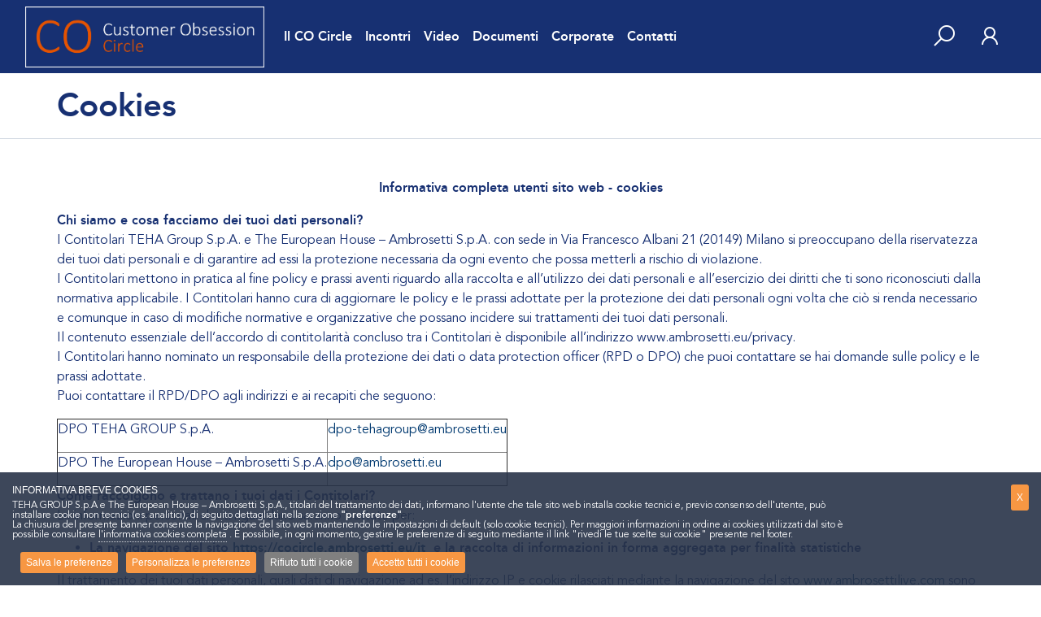

--- FILE ---
content_type: text/html; charset=UTF-8
request_url: https://cocircle.ambrosetti.eu/it/pages?view=cookies
body_size: 11231
content:
<!DOCTYPE html><html
lang="it"><head><meta
charset="UTF-8"><meta
name="viewport" content="width=device-width, initial-scale=1"><meta
name="csrf-param" content="_csrf-frontend"><meta
name="csrf-token" content="vqd1vo4t-vBEPZNUnqn0SlGPOp9SmgguJHPso_GuNMDJ1QDz3ky-vg9i1B_3n6QbZMFjpxXccmlqA5TZid51rg=="><title>Cookies</title><meta
property="og:site_name" content="The European House - Ambrosetti Management"><meta
property="og:type" content="article"><meta
property="og:url" content="https://cocircle.ambrosetti.eu/it/pages?view=cookies"><meta
name="twitter:card" content="summary"><meta
name="twitter:domain" content="https://cocircle.ambrosetti.eu"><meta
name="twitter:site" content="The European House - Ambrosetti Management"><meta
property="og:title" content="Cookies"><meta
itemprop="name" content="Cookies"><meta
name="description" content="Informativa completa utenti sito web - cookies
Chi siamo e cosa facciamo dei tuoi dati personali?
I Contitolari TEHA Group S.p.A. e The European House – "><meta
property="og:description" content="Informativa completa utenti sito web - cookies
Chi siamo e cosa facciamo dei tuoi dati personali?
I Contitolari TEHA Group S.p.A. e The European House – "><meta
name="twitter:description" content="Informativa completa utenti sito web - cookies
Chi siamo e cosa facciamo dei tuoi dati personali?
I Contitolari TEHA Group S.p.A. e The European House – "><meta
property="og:image" content="https://cocircle.ambrosetti.eu/uploads/backend/logoCOblu.jpg"><meta
property="twitter:image:src" content="https://cocircle.ambrosetti.eu/uploads/backend/logoCOblu.jpg"><meta
itemprop="image" content="https://cocircle.ambrosetti.eu/uploads/backend/logoCOblu.jpg"><meta
property="og:image:width" content="1417"><meta
property="og:image:height" content="362"><link
href="https://cocircle.ambrosetti.eu/it/pages?view=cookies" rel="canonical"><link
href="https://cocircle.ambrosetti.eu/it/pages/index?view=cookies" rel="canonical"><link
href="/minify/87caff9f6fa2568aa030164a55f0d5f6.css" rel="stylesheet"><style>.dropdown-menu,
.list-group-item-action,
.list-group-item-action:hover, .list-group-item-action:focus,
.list-group-item-action:active,
.popover-body,.text-body,
.form-control-plaintext,
.form-control::placeholder,
.text-body-color,
.section-hero .caption h1,
.table-hover tbody tr:hover,
.spinner-border,
body {color: #173072 !important}
.simplebar-scrollbar::before,
header,
.bg-body-color,
#menu-desktop,
#menu-mobile,
.bg-blue {background-color: #173072 !important}
.event-type figure .date {background: rgba(2,58,113,.65) ;}
.event-type figure .date .inner-date {background: #173072;}
#header .navbar-brand img {max-height:75px;}
@media(max-width:600px) {
#header .navbar-brand img {max-height:40px;margin:0;}
}
@media(max-width:360px) {
#header .navbar-brand img {max-height:40px;margin:0;}
}</style> <script src="/scripts/vendor/js/jquery.min.js?aa0ba0ce2cff4e8dc5785972774d74c5"></script> <script src="/scripts/jquery.ihavecookies.js?aa0ba0ce2cff4e8dc5785972774d74c5"></script> <script src="/scripts/purify.js?aa0ba0ce2cff4e8dc5785972774d74c5"></script> <script>var base_video = '/it/site/dynamic-video-modal';
var base_doc = '/it/site/dynamic-doc-modal';
var base_relatore = '/it/speaker/call-modal';
var base_libri = '/it/site/dynamic-book-modal';
var base_suggeriti = '/it/site/dynamic-booksuggeriti-modal';
var base_messaggi = '/it/myap/dynamic-messaggia-modal';
var base_parte = '/it/myap/dynamic-partecipazioni-modal';
var base_stats = '/it/site/statistics';
var base_video_search = '/it/video/search';
var base_incontri_search = '/it/incontri/search';
var base_network_search = '/it/network/search';
var free_query = '/it/site/freequery';
var wishlist = '/it/wishlist/change';
var url_upload_attachment = '/it/messaging/upload-attachment';    
var url_delete_attachment = '/it/messaging/delete-attachment';   
var csrf = 'vqd1vo4t-vBEPZNUnqn0SlGPOp9SmgguJHPso_GuNMDJ1QDz3ky-vg9i1B_3n6QbZMFjpxXccmlqA5TZid51rg=='; 
var txt_alert_oggetto = 'Inserire un oggetto del messaggio prima di inviare!'; 
var txt_alert_corpo = 'Inserire un messaggio prima di inviare!'; 
    
var url_forum_upload_attachment = '/it/forum/upload-attachment';    
var url_forum_delete_attachment = '/it/forum/delete-attachment'


var cookie_a = $.fn.ihavecookies.preference('analytics');

if (cookie_a) {	
    <!-- Matomo -->
    var _paq = window._paq = window._paq || [];
    /* tracker methods like "setCustomDimension" should be called before "trackPageView" */
    _paq.push(['trackPageView']);
    _paq.push(['enableLinkTracking']);
    (function() {
        var u="//analytics.ambrosetti.eu/";
        _paq.push(['setTrackerUrl', u+'matomo.php']);
        _paq.push(['setSiteId', '12']);
        var d=document, g=d.createElement('script'), s=d.getElementsByTagName('script')[0];
        g.async=true; g.src=u+'matomo.js'; s.parentNode.insertBefore(g,s);
    })();
    <!-- End Matomo Code -->
}</script> </head><body
class="overflow-x-hidden "><header
id="header"><nav
class="navbar navbar-expand-lg navbar-dark"><div
class="container-fluid">
<button
class="navbar-toggler d-block d-lg-none" type="button" data-toggle="collapse" data-target="#menu-mobile" aria-controls="menu-mobile" aria-expanded="false">
<i
class="las la-bars"></i>
</button><a
class="navbar-brand" href="/it"><img
src="/uploads/backend/logoCOblu.jpg" class="img-fluid" alt="Customer Obsession Circle"></a><div
class="collapse navbar-collapse" id="navbar-main"><ul
class="navbar-nav navbar-main"><li
class="nav-item"><a
class="nav-link " href="/it/pages?view=attivit">Il CO Circle</a></li><li
class="nav-item"><a
class="nav-link " href="/it/incontri">Incontri</a></li><li
class="nav-item"><a
class="nav-link " href="/it/video/?nfx=1">Video</a></li><li
class="nav-item"><a
class="nav-link " href="/it/docs">Documenti</a></li><li
class="nav-item"><a
class="nav-link" href="https://www.ambrosetti.eu" target="_blank">Corporate</a></li><li
class="nav-item"><a
class="nav-link " href="/it/pages?view=contatti">Contatti</a></li></ul><div
class="modal fade" id="cognitoModal" tabindex="-1" aria-labelledby="cognitoModalLabel" aria-hidden="true"><div
class="modal-dialog modal-lg"><div
class="modal-content"><div
class="modal-header"><h5 class="modal-title" id="cognitoModalLabel">Login con Cognito</h5>
<button
type="button" class="btn-close" data-bs-dismiss="modal" aria-label="Close"></button></div><div
class="modal-body">
<iframe
id="cognitoFrame" src="" width="100%" height="500px" style="border: none;"></iframe></div></div></div></div><ul
class="navbar-nav"><li
class="nav-item"><div
class="nav-link" id="search-lens-focus" role="button">
<i
class="las la-search la-2x"></i></div></li></ul><div
class="modal fade" id="cognitoModal" tabindex="-1" aria-labelledby="cognitoModalLabel" aria-hidden="true"><div
class="modal-dialog modal-lg"><div
class="modal-content"><div
class="modal-header"><h5 class="modal-title" id="cognitoModalLabel">Login con Cognito</h5>
<button
type="button" class="btn-close" data-bs-dismiss="modal" aria-label="Close"></button></div><div
class="modal-body">
<iframe
id="cognitoFrame" src="" width="100%" height="500px" style="border: none;"></iframe></div></div></div></div></div><ul
class="navbar-nav flex-row align-items-center h-100"><li
class="nav-item d-xs-none">
<a
class="nav-link  px-3 " href="/it/user/login" id="navbar-login" aria-haspopup="true" aria-expanded="false" title="Accedi">
<i
class="las la-user la-2x"></i>
</a></li></ul><ul
class="navbar-nav"><li
class="nav-item dropdown"></li></ul><div
class="modal fade" id="cognitoModal" tabindex="-1" aria-labelledby="cognitoModalLabel" aria-hidden="true"><div
class="modal-dialog modal-lg"><div
class="modal-content"><div
class="modal-header"><h5 class="modal-title" id="cognitoModalLabel">Login con Cognito</h5>
<button
type="button" class="btn-close" data-bs-dismiss="modal" aria-label="Close"></button></div><div
class="modal-body">
<iframe
id="cognitoFrame" src="" width="100%" height="500px" style="border: none;"></iframe></div></div></div></div></div><div
id="search-input-content" class="fixed-top shadow d-none navbar-expand-lg"><form
id="frmRicerca" class="d-flex h-100"><div
class="input-group h-100 bg-light">
<input
id="query-input" name="q" type="text" class="form-control rounded-0 font-xl h-100 px-5 border-0 shadow-none" placeholder="Cerca..." value="" /><div
class="input-group-append">
<button
id="search-lens-close" class="btn btn-light rounded-0" type="button"><i
class="las la-times la-3x"></i></button></div></div></form></div><div
class="modal fade" id="cognitoModal" tabindex="-1" aria-labelledby="cognitoModalLabel" aria-hidden="true"><div
class="modal-dialog modal-lg"><div
class="modal-content"><div
class="modal-header"><h5 class="modal-title" id="cognitoModalLabel">Login con Cognito</h5>
<button
type="button" class="btn-close" data-bs-dismiss="modal" aria-label="Close"></button></div><div
class="modal-body">
<iframe
id="cognitoFrame" src="" width="100%" height="500px" style="border: none;"></iframe></div></div></div></div></nav><div
class="modal fade" id="cognitoModal" tabindex="-1" aria-labelledby="cognitoModalLabel" aria-hidden="true"><div
class="modal-dialog modal-lg"><div
class="modal-content"><div
class="modal-header"><h5 class="modal-title" id="cognitoModalLabel">Login con Cognito</h5>
<button
type="button" class="btn-close" data-bs-dismiss="modal" aria-label="Close"></button></div><div
class="modal-body">
<iframe
id="cognitoFrame" src="" width="100%" height="500px" style="border: none;"></iframe></div></div></div></div></header><div
class="collapse" id="menu-mobile"><div
class="menu-header">
<button
class="navbar-toggler" type="button" data-toggle="collapse" data-target="#menu-mobile" aria-controls="menu-mobile" aria-expanded="false">
<i
class="las la-times"></i>
</button>
<a
class="navbar-brand" href="/it"><img
src="/uploads/backend/logoCOblu.jpg" class="img-fluid" alt="Customer Obsession Circle" style="max-height: 20px;margin: 10px 0;"></a></div><ul
class="navbar-nav navbar-main"><li
class="nav-item"><a
class="nav-link " href="/it/pages?view=attivit">Il CO Circle</a></li><li
class="nav-item"><a
class="nav-link " href="/it/incontri">Incontri</a></li><li
class="nav-item"><a
class="nav-link " href="/it/video/?nfx=1">Video</a></li><li
class="nav-item"><a
class="nav-link " href="/it/docs">Documenti</a></li><li
class="nav-item"><a
class="nav-link" href="https://www.ambrosetti.eu" target="_blank">Corporate</a></li><li
class="nav-item"><a
class="nav-link " href="/it/pages?view=contatti">Contatti</a></li></ul></div><div
class="modal fade" id="cognitoModal" tabindex="-1" aria-labelledby="cognitoModalLabel" aria-hidden="true"><div
class="modal-dialog modal-lg"><div
class="modal-content"><div
class="modal-header"><h5 class="modal-title" id="cognitoModalLabel">Login con Cognito</h5>
<button
type="button" class="btn-close" data-bs-dismiss="modal" aria-label="Close"></button></div><div
class="modal-body">
<iframe
id="cognitoFrame" src="" width="100%" height="500px" style="border: none;"></iframe></div></div></div></div><main><section
class="page-header"><div
class="container py-3"><h1>Cookies</h1></div></section><section
class="page-content border-bottom"><div
class="container py-4 py-lg-5"><p
align="center"><strong>Informativa completa utenti sito web - cookies </strong></p><p><strong>Chi siamo e cosa  facciamo dei tuoi dati personali?</strong><br>
I Contitolari TEHA Group S.p.A. e The European House –  Ambrosetti S.p.A. con sede in Via Francesco Albani 21 (20149) Milano si  preoccupano della riservatezza dei tuoi dati personali e di garantire ad essi  la protezione necessaria da ogni evento che possa metterli a rischio di  violazione. <br>
I Contitolari mettono in pratica al fine policy e prassi  aventi riguardo alla raccolta e all&rsquo;utilizzo dei dati personali e all&rsquo;esercizio  dei diritti che ti sono riconosciuti dalla normativa applicabile. I Contitolari  hanno cura di aggiornare le policy e le prassi adottate per la protezione dei  dati personali ogni volta che ciò si renda necessario e comunque in caso di  modifiche normative e organizzative che possano incidere sui trattamenti dei  tuoi dati personali.<br>
Il contenuto essenziale dell&rsquo;accordo di contitolarità  concluso tra i Contitolari è disponibile all&rsquo;indirizzo www.ambrosetti.eu/privacy. <br>
<a
name="_Hlk175238448">I Contitolari hanno nominato un  responsabile della protezione dei dati o data protection officer (RPD o DPO)  che puoi contattare se hai domande sulle policy e le prassi adottate. </a><br>
Puoi contattare il RPD/DPO agli  indirizzi e ai recapiti che seguono:</p><table
border="1" cellspacing="0" cellpadding="0"><tr><td
valign="top"><p>DPO TEHA GROUP    S.p.A.</p></td><td
valign="top"><p><a
href="mailto:Dpo-tehagroup@ambrosetti.eu">dpo-tehagroup@ambrosetti.eu</a></p></td></tr><tr><td
valign="top"><p>DPO The    European House – Ambrosetti S.p.A.</p></td><td
valign="top"><p><a
href="mailto:dpo@ambrosetti.eu">dpo@ambrosetti.eu</a></p></td></tr></table><p><strong>Come raccolgono e  trattano i tuoi dati i Contitolari?</strong><br>
Le informazioni personali che ti riguardano saranno trattate  per:</p><ul><li><strong>La navigazione del sito </strong><a
href="https://cocircle.ambrosetti.eu/it"><strong>https://cocircle.ambrosetti.eu/it</strong></a><strong>  e la raccolta di informazioni in forma aggregata per finalità statistiche<u></u></strong></li></ul><p>Il trattamento dei tuoi dati personali, quali dati di  navigazione ad es. l&rsquo;indirizzo IP e cookie rilasciati mediante la navigazione  del sito <a
href="http://www.ambrosettilive.com">www.ambrosettilive.com</a> sono trattati dai Contitolari per dar seguito alla  gestione del sito e per raccogliere informazioni anche di natura aggregata.  Inoltre, i Contitolari utilizzano uno strumento di tracciamento, Matomo, per  mere finalità statistiche, attraverso il quale raccolgono dati in sola forma aggregata.<br>
I tuoi dati personali non  saranno in alcun modo diffusi o divulgati verso soggetti indeterminati.</p><ul><li><strong>La comunicazione a terzi e destinatari </strong></li></ul><p>La comunicazione dei tuoi  dati personali avviene principalmente nei confronti di terzi e/o destinatari la  cui attività è necessaria per l&rsquo;espletamento  delle attività inerenti alle finalità predette, e anche per  rispondere a determinati obblighi di legge. Ogni comunicazione che non risponde  a tali finalità sarà sottoposta al tuo consenso. <br>
In particolare, i tuoi dati saranno comunicati a terzi/destinatari per:</p><ul><li>lo  svolgimento del servizio (es. provider di servizi informatici);</li><li>comunicazioni nei  confronti dell&rsquo;amministrazione finanziaria, e degli enti pubblici di vigilanza  e controllo nei confronti dei quali i Contitolari devono adempiere a specifici  obblighi derivanti dalla specificità dell&rsquo;attività esercitata;</li></ul><p>I dati  personali che i Contitolari trattano per tale finalità sono:</p><ul><li>dati di  navigazione (indirizzo IP)<strong></strong></li></ul><ul><li><strong>Motivi di sicurezza informatica</strong></li></ul><p>I Contitolari trattano, anche per mezzo dei suoi fornitori  (terzi e/o destinatari), i tuoi dati personali (es. indirizzo IP) o di traffico  raccolti, o ottenuti, in caso di servizi esposti sul sito web in misura  strettamente necessaria e proporzionata per garantire la sicurezza e la  capacità di una rete o dei server ad essa connessi di resistere, a un dato  livello di sicurezza, a eventi imprevisti o atti illeciti o dolosi che  compromettano la disponibilità, l'autenticità, l'integrità e la riservatezza dei  dati personali conservati o trasmessi. <br>
A tali fini i Contitolari prevedono procedure per la gestione  della violazione dei dati personali (data breach).</p><p><strong>Cosa sono i cookie e per  quali finalità possono essere utilizzati</strong><strong> </strong><br>
Un &quot;cookie&quot; è un  piccolo file di testo creato da alcuni siti web sul computer dell&rsquo;utente al  momento in cui questo accede ad un determinato sito, con lo scopo di immagazzinare  e trasportare informazioni. I cookie sono inviati da un server web (che è il  computer sul quale è in esecuzione il sito web visitato) al browser dell&rsquo;utente  (Internet Explorer, Mozilla Firefox, Google Chrome, ecc.) e memorizzati sul  computer di quest&rsquo;ultimo; vengono, quindi, re-inviati al sito web al momento  delle visite successive. <br>
Alcune operazioni non  potrebbero essere compiute senza l'uso dei cookie, che, in alcuni casi, sono  quindi tecnicamente necessari. In altri casi il sito utilizza cookie per  facilitare e agevolare la navigazione da parte dell&rsquo;utente o per consentire a  questi di usufruire di servizi specificamente richiesti. <br>
I cookie possono  rimanere nel sistema anche per lunghi periodi e possono contenere anche un  codice identificativo unico. Ciò consente ai siti che li utilizzano di tenere  traccia della navigazione dell'utente all'interno del sito stesso, per finalità  statistiche o pubblicitarie, per creare cioè un profilo personalizzato  dell'utente a partire dalle pagine che lo stesso ha visitato e mostrargli e/o  inviargli quindi pubblicità mirate (<em>c.d. Behavioural Advertising</em>).</p><p><strong>Quali cookie sono utilizzati e per quali finalità  principale</strong><br>
I  Contitolari riportano di seguito le specifiche categorie di cookie adoperati,  la finalità e la conseguenza che deriva dalla loro de-selezione:</p><div
align="center"><table
border="1" cellspacing="0" cellpadding="0"><tr><td><br>
<strong>TIPOLOGIA COOKIE</strong><strong> </strong></td><td
valign="top"><p
align="center"><strong>PRIMA/TERZA PARTE</strong><strong> </strong></p></td><td><p
align="center"><strong>FINALITA&rsquo;</strong><strong> </strong></p></td><td><p
align="center"><strong>TEMPI DI CONSERVAZIONE</strong><strong> </strong></p></td><td><p
align="center"><strong>CONSEGUENZA IN CASO DI DESELEZIONE</strong><strong> </strong></p></td></tr><tr><td><p
align="center">Cookies tecnici</p></td><td><p
align="center">Prima&nbsp;</p></td><td><p
align="center">Gestione del sito. Consentono il    funzionamento e l&rsquo;esplorazione sicura ed efficiente del sito web&nbsp;</p></td><td><p
align="center">24 ore&nbsp;</p></td><td><p
align="center">Si tratta dei cookie <a
name="_Hlk22287824">necessari per l&rsquo;utilizzo del sito, bloccarli non ne    permette il funzionamento</a></p></td></tr><tr><td><p
align="center">Cookie di funzionalità (login)</p></td><td><p
align="center">Prima&nbsp;</p></td><td><p
align="center">Cookie&nbsp;che&nbsp;evidenzia se    l&rsquo;utente è loggato o&nbsp;meno al sito web&nbsp;</p></td><td><p
align="center">14 giorni&nbsp;</p></td><td><p
align="center">L&rsquo;utente non riesce a rimanere    autenticato&nbsp;</p></td></tr><tr><td><p
align="center">Cookie Analytics</p></td><td><p
align="center">Prima</p></td><td
valign="top"><p
align="center">Raccogliere informazioni in forma    aggregata sulla navigazione da parte degli utenti per ottimizzare    l'esperienza di navigazione e i servizi stessi.</p></td><td
valign="top"><p
align="center">Sessione di navigazione</p></td><td
valign="top"><p
align="center">Non sarebbe più possibile per i Contitolari    acquisire le informazioni aggregate&nbsp;</p></td></tr></table></div><p><strong>Cookie di terze parti </strong><br>
Sul presente sito web non sono operativi anche cookie di terzi parti,  ossia cookie creati da un sito web diverso da quello che l&rsquo;utente sta  attualmente visitando.<br>
<strong>Deselezione e attivazione dei cookie &ldquo;</strong><strong><u>rivedi le tue scelte sui cookie</u></strong><u>&rdquo; </u><strong> </strong><br>
<strong>Che cosa succede se non fornisci i tuoi dati?</strong><br>
Ti invitiamo a prendere visione delle conseguenze  derivanti dalla deselezione dei singoli cookie, così come riportate nella  tabella sopra indicata.<br>
<strong>Come, dove e per quanto  tempo vengono conservati i tuoi dati?</strong><br>
<strong>Come trattiamo i tuoi  dati</strong><br>
Il trattamento dei dati personali è eseguito attraverso  procedure informatiche da parte di soggetti interni appositamente autorizzati e  formati. A questi è consentito l&rsquo;accesso ai tuoi dati personali nella misura e  nei limiti in cui esso è necessario per lo svolgimento delle attività di  trattamento che ti riguardano. <br>
I Contitolari verificano periodicamente gli strumenti  mediante i quali i tuoi dati vengono trattati e le misure di sicurezza per essi  previste di cui prevede l&rsquo;aggiornamento costante; verificano, anche per il  tramite dei soggetti autorizzati al trattamento, che non siano raccolti,  trattati, archiviati o conservati dati personali di cui non sia necessario il  trattamento; verificano che i dati siano conservati con la garanzia di  integrità e di autenticità e del loro uso per le finalità dei trattamenti effettivamente  svolti. <br>
<strong>Dove trattiamo i tuoi  dati</strong><br>
I dati sono conservati in archivi informatici e telematici  situati all&rsquo;interno dello spazio economico europeo.<br>
<strong>Per quanto tempo  trattiamo i tuoi dati</strong><br>
-Cookie:<br>
Ti invitiamo a prendere visione dei termini di conservazione  dei dati personali come indicati nella precedente tabella. <br>
-Navigazione sito:<br>
I dati personali vengono conservati per il tempo necessario a  consentire la navigazione del sito e comunque non oltre 36 mesi, salvi i casi  in cui si verifichino eventi che comportino l&rsquo;intervento delle Autorità  competenti, anche in collaborazione con i terzi/destinatari cui è demandata  l&rsquo;attività di sicurezza informatica dei dati dei Contitolari, a svolgere  eventuali indagini sulle cause che hanno determinato l&rsquo;evento, nonché per  tutelare gli interessi dei Contitolari relativi a una eventuale responsabilità  correlata all&rsquo;uso del sito e dei relativi servizi.<br>
<strong>Quali sono i tuoi  diritti?</strong><br>
In sostanza tu, in ogni momento e a titolo gratuito e senza  oneri e formalità particolari per la tua richiesta, puoi:</p><ul><li>ottenere conferma del trattamento operato dai  Contitolari;</li><li>accedere ai tuoi dati  personali e conoscerne l&rsquo;origine (quando i dati non sono ottenuti da te  direttamente), le finalità e gli scopi del trattamento, i dati dei soggetti a  cui essi sono comunicati, il periodo di conservazione dei tuoi dati o i criteri  utili per determinarlo;<strong> </strong></li><li>aggiornare o rettificare i  tuoi dati personali in modo che siano sempre esatti e accurati;<strong> </strong></li><li>cancellare i tuoi dati  personali dalle banche dati e/o dagli archivi anche di backup dei Contitolari  nel caso, tra gli altri, in cui non siano più necessari per le finalità del  trattamento o se questo si assume come illecito, e sempre se ne sussistano le  condizioni previste per legge; e comunque se il trattamento non sia  giustificato da un altro motivo ugualmente legittimo;<strong> </strong></li><li>limitare il trattamento dei  tuoi dati personali in talune circostanze, ad esempio laddove tu ne abbia  contestato l&rsquo;esattezza, per il periodo necessario ai Contitolari per  verificarne l&rsquo;accuratezza. Tu devi essere informato, in tempi congrui, anche di  quando il periodo di sospensione si sia compiuto o la causa della limitazione  del trattamento sia venuta meno, e quindi la limitazione stessa revocata;<strong> </strong></li><li>ottenere i tuoi dati  personali, se ricevuti o trattati dai Contitolari con il tuo consenso e/o se il  loro trattamento avvenga sulla base di un contratto e con strumenti  automatizzati, in formato elettronico anche al fine di trasmetterli ad altro  titolare del trattamento.<strong> </strong></li></ul><p>I  Contitolari dovranno procedere in tal senso senza ritardo e, comunque, al più  tardi entro un mese dal ricevimento della tua richiesta. Il termine può essere  prorogato di due mesi, se necessario, tenuto conto della complessità e del  numero delle richieste ricevute dai Contitolari. In tali casi i Contitolari,  entro un mese dal ricevimento della tua richiesta, ti informeranno e ti  metteranno al corrente dei motivi della proroga. Per l&rsquo;esercizio dei tuoi  diritti scrivi all&rsquo;indirizzo <a
href="mailto:privacy@ambrosetti.eu" target="_blank">privacy@ambrosetti.eu</a> <br>
<strong>Come e quando  puoi opporti al trattamento dei tuoi dati personali?</strong><br>
Per motivi relativi alla tua situazione  particolare, puoi opporti in ogni momento al trattamento dei tuoi dati  personali se esso è fondato sul legittimo interesse, inviando la tua richiesta  ai Contitolari, all&rsquo;indirizzo <a
href="mailto:privacy@ambrosetti.eu" target="_blank">privacy@ambrosetti.eu</a> <br>
Tu hai diritto alla cancellazione dei tuoi dati personali se non esiste  un motivo legittimo prevalente rispetto a quello che ha dato origine alla tua  richiesta. <br>
<strong>A chi puoi  proporre reclamo?</strong><br>
Fatta salva ogni altra azione in sede amministrativa o giudiziale, tu  puoi presentare un reclamo all&rsquo;autorità di controllo competente ovvero a quella  che svolge i suoi compiti ed esercita i suoi poteri in Italia dove hai la tua  residenza abituale o lavori o se diverso nello Stato membro dove è avvenuta la  violazione del Regolamento (UE) 2016/679.</p></div></section></main><footer
id="footer"><div
class="footer-bottom"><div
class="container"><div
class="row justify-content-between"><div
class="col-lg col-social">
<a
class="navbar-brand" href="https://www.ambrosetti.eu" target="_blank">
<img
src="/uploads/backend/Loghi x sito 12gen26.png" alt="Customer Obsession Circle">
</a></div><div
class="col-lg col-social d-block text-center">
<span
class="d-block">
The European House - Ambrosetti SPA<br>&copy; 2026 Tutti i diritti riservati.
</span></div><div
class="col-lg col-social"></div></div><div
class="row mt-5 justify-content-center"><div
class="col-lg-auto col-social">
<img
src="https://delivery.ambrosetti.eu/images/corporate/logo-iso.png" alt="TUV" style="max-height: 75px;"></div><div
class="col-lg-auto col-social">
<img
src="https://delivery.ambrosetti.eu/images/corporate/top-employer-italy-2025.webp" alt="Top Employer" style="max-height: 75px;"></div></div></div></div></footer><div
id="private" class="modal fade" data-keyboard="false" data-backdrop="true" tabindex="-1" role="dialog" aria-labelledby="privateArea"><div
class="modal-dialog" role="document"><div
class="modal-content"><div
class="modal-body">
<button
type="button" class="close bg-secondary text-white" data-dismiss="modal" aria-label="Close">
<i
class="las la-times"></i>
</button><div
class="px-5 py-5"><h5 class="modal-title mb-4">Accedi all&apos;area riservata del Customer Obsession Circle</h5><div
class="row no-gutters"><div
class="col"><ul
class="list-inline"><li>Per accedere all&apos;area riservata:</li><li><a
href="tel:Maurizio Besozzi: +39 3477777320 "><i
class="fas fa-phone-alt"></i> &nbsp; Maurizio Besozzi: +39 3477777320 </a></li><li><a
href="mailto:maurizio.besozzi@ambrosetti.eu"><i
class="fas fa-envelope"></i> &nbsp; maurizio.besozzi@ambrosetti.eu</a></li></ul></div></div><div
class="row"><div
id="view_on_registration" class="col"></div></div></div></div></div></div></div> <script src="/minify/1a5b35e2ea9a685967a1a970bc2a32e9.js"></script> <script>$(document).ready(function() {
options = {
    onAccept: function() {
    },
    cookieTypes: [
        {
            type: 'Funzionali',
            value: 'login',
            description: 'Cookie finalizzato a mantenere attivo il login dell&#8217;utente.'
        },        
        {
            type: 'Analytics',
            value: 'analytics',
            description: 'Raccogliere informazioni in forma aggregata sulla navigazione da parte degli utenti per ottimizzare l&#8217;esperienza di navigazione e i servizi stessi.'
        },
        
        /*{
            type: 'Profilazione',
            value: 'profilazione',
            description: "Creare profili relativi all&#8217;utente per procedere all&#8217;invio di messaggi pubblicitari in linea con le preferenze manifestate dallo stesso nell&#8217;ambito della navigazione."
        }*/        

    ],
    expires: 30,
    delay: 1000,
    link: 'pages?view=cookies',
    title: 'INFORMATIVA BREVE COOKIES',
    fixedCookieTypeLabel: 'Necessari',
    fixedCookieTypeDesc: 'Gestione del sito. Consentono il funzionamento e l&#8217;esplorazione sicura ed efficiente del sito web',
    acceptBtnLabel: 'Salva le preferenze',
    advancedBtnLabel: 'Personalizza le preferenze',
    rejectBtnLabel: 'Rifiuto tutti i cookie',
    acceptAllBtnLabel: 'Accetto tutti i cookie',
    message: "TEHA GROUP S.p.A e The European House – Ambrosetti S.p.A., titolari del trattamento dei dati, informano l'utente che tale sito web installa cookie tecnici e, previo consenso dell'utente, pu&ograve; installare cookie non tecnici (es. analitici), di seguito dettagliati nella sezione <b>&quot;preferenze&quot;</b>.<br>La chiusura del presente banner consente la navigazione del sito web mantenendo le impostazioni di default (solo cookie tecnici). Per maggiori informazioni in ordine ai cookies utilizzati dal sito &egrave; possibile consultare ",
    moreInfoLabel: "l'informativa cookies completa",
    messagePost: ". &Egrave; possibile, in ogni momento, gestire le preferenze di seguito mediante il link &quot;rivedi le tue scelte sui cookie&quot; presente nel footer.",
    cookieTypesTitle: 'PREFERENZE'
    };
        $('body').ihavecookies(options);
        $('#gdpr-cookie-accept').on('click', function(){
            $('body').ihavecookies(options, 'reinit');
        });
        $('#close-cookie-message').on('click', function(){
            $('body').ihavecookies(options, 'reinit');
        });
        $('#ihavecookiesBtn').on('click', function(){
            $('body').ihavecookies(options, 'reinit');
        });        
	setTimeout(function() {
		$('#gdpr-cookietype-analytics').attr('data-auto', 'off');
		$('#gdpr-cookietype-login').attr('data-auto', 'off');
		//$('#gdpr-cookietype-profilazione').attr('data-auto', 'off');
	},1500);
});
$(document).ready(function () {
	$("#cognito-login").click(function (e) {
		e.preventDefault();
		
		let cognitoUrl = "https://eu-west-1m1bqegfph.auth.eu-west-1.amazoncognito.com/login?client_id=usvn2jtgbjjp2a09njlo6qfm4&response_type=code&scope=email+openid+phone+aws.cognito.signin.user.admin+profile&lang=it&redirect_uri=" + encodeURIComponent("https://cocircle.ambrosetti.eu/it/cognito/callback");

		let w = 600;
		let h = 700;
		
		// Ottieni le dimensioni dello schermo
		let screenWidth = window.screen.width;
		let screenHeight = window.screen.height;

		// Calcola la posizione per centrare la finestra
		let left = (screenWidth - w) / 2;
		let top = (screenHeight - h) / 2;

		// Opzioni per la finestra
		let windowFeatures = "width="+w+",height="+h+",top="+top+",left="+left+",noopener,noreferrer,resizable=0,scrollbars=0,status=0,toolbar=0,location=0,menubar=0";

		// Apri la finestra centrata
		let newWindow = window.open(cognitoUrl, "cognito", windowFeatures);

		// Verifica se la finestra è stata bloccata
		// if (!newWindow) {
		// 	alert("Popup bloccato! Abilita i popup per questo sito.");
		// }


	});
});

window.addEventListener("storage", function(event) {
	if (event.key === "loginCognitoSuccess" && event.newValue === "true") {
		localStorage.removeItem("loginCognitoSuccess");
		location.reload();
	}
});


$(document).ready(function() {
	$('#frmRicerca').on('submit', function(event) {
		event.preventDefault();
		
		// Ottenere l'input dell'utente
		let userInput = $('#query-input').val();
		
		// Sanitizzare l'input usando DOMPurify
		let sanitizedInput = DOMPurify.sanitize(userInput);
		
		// Visualizzare l'input sanitizzato
		$('#query-input').val(sanitizedInput);
		//$('#query-input').text(sanitizedInput);
	});
});

$('#newsTicker1').breakingNews({
	scrollSpeed: 3
});</script> </body></html>